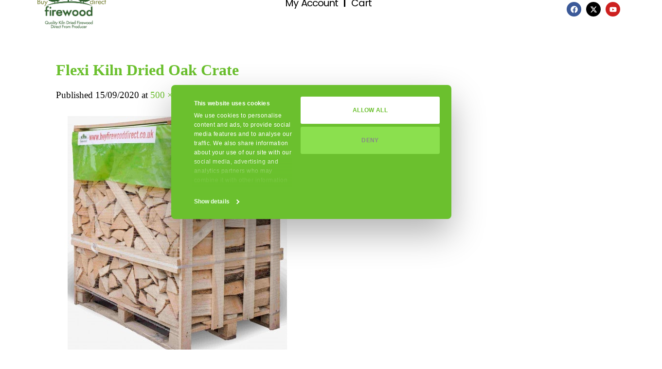

--- FILE ---
content_type: text/css
request_url: https://www.buyfirewooddirect.co.uk/wp-content/uploads/elementor/css/post-20698.css?ver=1767609596
body_size: 1514
content:
.elementor-20698 .elementor-element.elementor-element-511dbc2{--display:flex;--min-height:100px;--flex-direction:row;--container-widget-width:calc( ( 1 - var( --container-widget-flex-grow ) ) * 100% );--container-widget-height:100%;--container-widget-flex-grow:1;--container-widget-align-self:stretch;--flex-wrap-mobile:wrap;--align-items:stretch;--gap:0px 0px;--row-gap:0px;--column-gap:0px;--background-transition:0.3s;--margin-top:0%;--margin-bottom:4%;--margin-left:0%;--margin-right:0%;--padding-top:0%;--padding-bottom:0%;--padding-left:8%;--padding-right:8%;--z-index:95;}.elementor-20698 .elementor-element.elementor-element-511dbc2:not(.elementor-motion-effects-element-type-background), .elementor-20698 .elementor-element.elementor-element-511dbc2 > .elementor-motion-effects-container > .elementor-motion-effects-layer{background-color:#FFFFFF00;}.elementor-20698 .elementor-element.elementor-element-511dbc2:hover{background-color:#FFFFFF00;}.elementor-20698 .elementor-element.elementor-element-511dbc2.e-con{--align-self:center;}.elementor-20698 .elementor-element.elementor-element-26f7276b{--display:flex;--flex-direction:column;--container-widget-width:100%;--container-widget-height:initial;--container-widget-flex-grow:0;--container-widget-align-self:initial;--flex-wrap-mobile:wrap;--justify-content:center;--gap:20px 20px;--row-gap:20px;--column-gap:20px;--padding-top:0px;--padding-bottom:0px;--padding-left:0px;--padding-right:0px;}.elementor-20698 .elementor-element.elementor-element-26f7276b.e-con{--flex-grow:0;--flex-shrink:0;}.elementor-widget-theme-site-logo .widget-image-caption{color:var( --e-global-color-text );font-family:var( --e-global-typography-text-font-family ), Sans-serif;font-weight:var( --e-global-typography-text-font-weight );}.elementor-20698 .elementor-element.elementor-element-76ac2cdc{--display:flex;--flex-direction:row;--container-widget-width:calc( ( 1 - var( --container-widget-flex-grow ) ) * 100% );--container-widget-height:100%;--container-widget-flex-grow:1;--container-widget-align-self:stretch;--flex-wrap-mobile:wrap;--justify-content:flex-end;--align-items:center;--gap:20px 20px;--row-gap:20px;--column-gap:20px;--padding-top:0%;--padding-bottom:0%;--padding-left:0%;--padding-right:0%;}.elementor-20698 .elementor-element.elementor-element-76ac2cdc.e-con{--flex-grow:0;--flex-shrink:0;}.elementor-widget-nav-menu .elementor-nav-menu .elementor-item{font-family:var( --e-global-typography-primary-font-family ), Sans-serif;font-weight:var( --e-global-typography-primary-font-weight );}.elementor-widget-nav-menu .elementor-nav-menu--main .elementor-item{color:var( --e-global-color-text );fill:var( --e-global-color-text );}.elementor-widget-nav-menu .elementor-nav-menu--main .elementor-item:hover,
					.elementor-widget-nav-menu .elementor-nav-menu--main .elementor-item.elementor-item-active,
					.elementor-widget-nav-menu .elementor-nav-menu--main .elementor-item.highlighted,
					.elementor-widget-nav-menu .elementor-nav-menu--main .elementor-item:focus{color:var( --e-global-color-accent );fill:var( --e-global-color-accent );}.elementor-widget-nav-menu .elementor-nav-menu--main:not(.e--pointer-framed) .elementor-item:before,
					.elementor-widget-nav-menu .elementor-nav-menu--main:not(.e--pointer-framed) .elementor-item:after{background-color:var( --e-global-color-accent );}.elementor-widget-nav-menu .e--pointer-framed .elementor-item:before,
					.elementor-widget-nav-menu .e--pointer-framed .elementor-item:after{border-color:var( --e-global-color-accent );}.elementor-widget-nav-menu{--e-nav-menu-divider-color:var( --e-global-color-text );}.elementor-widget-nav-menu .elementor-nav-menu--dropdown .elementor-item, .elementor-widget-nav-menu .elementor-nav-menu--dropdown  .elementor-sub-item{font-family:var( --e-global-typography-accent-font-family ), Sans-serif;font-weight:var( --e-global-typography-accent-font-weight );}.elementor-20698 .elementor-element.elementor-element-7803a238 .elementor-menu-toggle{margin-left:auto;background-color:#02010100;}.elementor-20698 .elementor-element.elementor-element-7803a238 .elementor-nav-menu .elementor-item{font-family:"Poppins", Sans-serif;font-size:20px;font-weight:400;text-transform:capitalize;font-style:normal;text-decoration:none;line-height:1.2em;letter-spacing:-0.9px;word-spacing:0.1em;}.elementor-20698 .elementor-element.elementor-element-7803a238 .elementor-nav-menu--main .elementor-item{color:#000000;fill:#000000;padding-left:0px;padding-right:0px;padding-top:0px;padding-bottom:0px;}.elementor-20698 .elementor-element.elementor-element-7803a238 .elementor-nav-menu--main .elementor-item:hover,
					.elementor-20698 .elementor-element.elementor-element-7803a238 .elementor-nav-menu--main .elementor-item.elementor-item-active,
					.elementor-20698 .elementor-element.elementor-element-7803a238 .elementor-nav-menu--main .elementor-item.highlighted,
					.elementor-20698 .elementor-element.elementor-element-7803a238 .elementor-nav-menu--main .elementor-item:focus{color:#000000;fill:#000000;}.elementor-20698 .elementor-element.elementor-element-7803a238 .elementor-nav-menu--main .elementor-item.elementor-item-active{color:#000000;}.elementor-20698 .elementor-element.elementor-element-7803a238{--e-nav-menu-divider-content:"";--e-nav-menu-divider-style:solid;--e-nav-menu-divider-width:3px;--e-nav-menu-divider-height:16px;--e-nav-menu-divider-color:#000000;--e-nav-menu-horizontal-menu-item-margin:calc( 23px / 2 );}.elementor-20698 .elementor-element.elementor-element-7803a238 .elementor-nav-menu--main:not(.elementor-nav-menu--layout-horizontal) .elementor-nav-menu > li:not(:last-child){margin-bottom:23px;}.elementor-20698 .elementor-element.elementor-element-7803a238 .elementor-nav-menu--dropdown a, .elementor-20698 .elementor-element.elementor-element-7803a238 .elementor-menu-toggle{color:#FFFFFF;fill:#FFFFFF;}.elementor-20698 .elementor-element.elementor-element-7803a238 .elementor-nav-menu--dropdown{background-color:#000000CF;}.elementor-20698 .elementor-element.elementor-element-7803a238 .elementor-nav-menu--dropdown a:hover,
					.elementor-20698 .elementor-element.elementor-element-7803a238 .elementor-nav-menu--dropdown a:focus,
					.elementor-20698 .elementor-element.elementor-element-7803a238 .elementor-nav-menu--dropdown a.elementor-item-active,
					.elementor-20698 .elementor-element.elementor-element-7803a238 .elementor-nav-menu--dropdown a.highlighted,
					.elementor-20698 .elementor-element.elementor-element-7803a238 .elementor-menu-toggle:hover,
					.elementor-20698 .elementor-element.elementor-element-7803a238 .elementor-menu-toggle:focus{color:#FFFFFF;}.elementor-20698 .elementor-element.elementor-element-7803a238 .elementor-nav-menu--dropdown a:hover,
					.elementor-20698 .elementor-element.elementor-element-7803a238 .elementor-nav-menu--dropdown a:focus,
					.elementor-20698 .elementor-element.elementor-element-7803a238 .elementor-nav-menu--dropdown a.elementor-item-active,
					.elementor-20698 .elementor-element.elementor-element-7803a238 .elementor-nav-menu--dropdown a.highlighted{background-color:#0000002B;}.elementor-20698 .elementor-element.elementor-element-7803a238 .elementor-nav-menu--dropdown a.elementor-item-active{color:#FFFFFF;background-color:#00000073;}.elementor-20698 .elementor-element.elementor-element-7803a238 .elementor-nav-menu--dropdown .elementor-item, .elementor-20698 .elementor-element.elementor-element-7803a238 .elementor-nav-menu--dropdown  .elementor-sub-item{font-family:"Poppins", Sans-serif;font-size:16px;font-weight:400;text-transform:capitalize;font-style:normal;text-decoration:none;letter-spacing:0px;word-spacing:0em;}.elementor-20698 .elementor-element.elementor-element-7803a238 div.elementor-menu-toggle{color:#000000;}.elementor-20698 .elementor-element.elementor-element-7803a238 div.elementor-menu-toggle svg{fill:#000000;}.elementor-20698 .elementor-element.elementor-element-98c9621{--grid-template-columns:repeat(0, auto);text-align:center;width:var( --container-widget-width, 21.447% );max-width:21.447%;--container-widget-width:21.447%;--container-widget-flex-grow:0;--icon-size:15px;--grid-column-gap:5px;--grid-row-gap:0px;}.elementor-20698 .elementor-element.elementor-element-98c9621.elementor-element{--align-self:center;--flex-grow:0;--flex-shrink:0;}.elementor-20698:not(.elementor-motion-effects-element-type-background), .elementor-20698 > .elementor-motion-effects-container > .elementor-motion-effects-layer{background-color:#02010100;}.elementor-20698{margin:-30px -30px -30px -30px;}.elementor-theme-builder-content-area{height:400px;}.elementor-location-header:before, .elementor-location-footer:before{content:"";display:table;clear:both;}@media(max-width:1024px){.elementor-20698 .elementor-element.elementor-element-511dbc2{--min-height:85px;--padding-top:0%;--padding-bottom:0%;--padding-left:5%;--padding-right:5%;}.elementor-20698 .elementor-element.elementor-element-7803a238 .elementor-nav-menu .elementor-item{font-size:14px;}.elementor-20698 .elementor-element.elementor-element-7803a238{--e-nav-menu-horizontal-menu-item-margin:calc( 19px / 2 );}.elementor-20698 .elementor-element.elementor-element-7803a238 .elementor-nav-menu--main:not(.elementor-nav-menu--layout-horizontal) .elementor-nav-menu > li:not(:last-child){margin-bottom:19px;}.elementor-20698 .elementor-element.elementor-element-7803a238 .elementor-nav-menu--dropdown .elementor-item, .elementor-20698 .elementor-element.elementor-element-7803a238 .elementor-nav-menu--dropdown  .elementor-sub-item{font-size:14px;}}@media(max-width:767px){.elementor-20698 .elementor-element.elementor-element-511dbc2{--width:500px;--min-height:0px;--flex-direction:row;--container-widget-width:calc( ( 1 - var( --container-widget-flex-grow ) ) * 100% );--container-widget-height:100%;--container-widget-flex-grow:1;--container-widget-align-self:stretch;--flex-wrap-mobile:wrap;--justify-content:center;--align-items:center;--margin-top:0%;--margin-bottom:0%;--margin-left:0%;--margin-right:0%;--padding-top:0%;--padding-bottom:0%;--padding-left:0%;--padding-right:0%;--z-index:9999;}.elementor-20698 .elementor-element.elementor-element-511dbc2.e-con{--flex-grow:1;--flex-shrink:0;}.elementor-20698 .elementor-element.elementor-element-26f7276b{--width:20%;}.elementor-20698 .elementor-element.elementor-element-5d8b432{width:100%;max-width:100%;margin:36px 36px calc(var(--kit-widget-spacing, 0px) + 36px) 36px;padding:-2px -2px -2px -2px;text-align:center;}.elementor-20698 .elementor-element.elementor-element-5d8b432.elementor-element{--align-self:center;--flex-grow:0;--flex-shrink:0;}.elementor-20698 .elementor-element.elementor-element-5d8b432 img{border-radius:1px 1px 1px 1px;}.elementor-20698 .elementor-element.elementor-element-76ac2cdc{--width:79%;--justify-content:flex-end;--margin-top:0%;--margin-bottom:0%;--margin-left:0%;--margin-right:0%;--z-index:3;}.elementor-20698 .elementor-element.elementor-element-7803a238{margin:0px 0px calc(var(--kit-widget-spacing, 0px) + 0px) 0px;z-index:90;--nav-menu-icon-size:20px;}.elementor-20698 .elementor-element.elementor-element-7803a238.elementor-element{--align-self:center;}.elementor-20698 .elementor-element.elementor-element-7803a238 .elementor-nav-menu--dropdown a{padding-top:9px;padding-bottom:9px;}.elementor-20698 .elementor-element.elementor-element-7803a238 .elementor-nav-menu--main > .elementor-nav-menu > li > .elementor-nav-menu--dropdown, .elementor-20698 .elementor-element.elementor-element-7803a238 .elementor-nav-menu__container.elementor-nav-menu--dropdown{margin-top:1px !important;}.elementor-20698 .elementor-element.elementor-element-7803a238 .elementor-menu-toggle{border-width:0px;border-radius:0px;}}@media(min-width:768px){.elementor-20698 .elementor-element.elementor-element-26f7276b{--width:12.553%;}.elementor-20698 .elementor-element.elementor-element-76ac2cdc{--width:80.043%;}}@media(max-width:1024px) and (min-width:768px){.elementor-20698 .elementor-element.elementor-element-26f7276b{--width:15%;}.elementor-20698 .elementor-element.elementor-element-76ac2cdc{--width:85%;}}

--- FILE ---
content_type: text/css
request_url: https://www.buyfirewooddirect.co.uk/wp-content/uploads/elementor/css/post-20687.css?ver=1767609596
body_size: 1198
content:
.elementor-20687 .elementor-element.elementor-element-49cb4454{--display:flex;--flex-direction:row;--container-widget-width:calc( ( 1 - var( --container-widget-flex-grow ) ) * 100% );--container-widget-height:100%;--container-widget-flex-grow:1;--container-widget-align-self:stretch;--flex-wrap-mobile:wrap;--align-items:stretch;--gap:0px 0px;--row-gap:0px;--column-gap:0px;--padding-top:5%;--padding-bottom:3%;--padding-left:5%;--padding-right:5%;}.elementor-20687 .elementor-element.elementor-element-2a1a13a0{--display:flex;--padding-top:0px;--padding-bottom:0px;--padding-left:0px;--padding-right:0px;}.elementor-widget-image .widget-image-caption{color:var( --e-global-color-text );font-family:var( --e-global-typography-text-font-family ), Sans-serif;font-weight:var( --e-global-typography-text-font-weight );}.elementor-20687 .elementor-element.elementor-element-6c873779{text-align:start;}.elementor-20687 .elementor-element.elementor-element-6c873779 img{width:100%;}.elementor-20687 .elementor-element.elementor-element-6f7cec6b{--grid-template-columns:repeat(0, auto);text-align:center;--grid-column-gap:5px;--grid-row-gap:0px;}.elementor-20687 .elementor-element.elementor-element-40c75e9f{--display:flex;--gap:10px 10px;--row-gap:10px;--column-gap:10px;--padding-top:0px;--padding-bottom:0px;--padding-left:0px;--padding-right:0px;}.elementor-widget-heading .elementor-heading-title{font-family:var( --e-global-typography-primary-font-family ), Sans-serif;font-weight:var( --e-global-typography-primary-font-weight );color:var( --e-global-color-primary );}.elementor-20687 .elementor-element.elementor-element-794266cd .elementor-heading-title{font-family:"Poppins", Sans-serif;font-size:20px;font-weight:400;text-transform:uppercase;font-style:normal;text-decoration:none;line-height:25px;letter-spacing:1px;color:#000000;}.elementor-widget-text-editor{font-family:var( --e-global-typography-text-font-family ), Sans-serif;font-weight:var( --e-global-typography-text-font-weight );color:var( --e-global-color-text );}.elementor-widget-text-editor.elementor-drop-cap-view-stacked .elementor-drop-cap{background-color:var( --e-global-color-primary );}.elementor-widget-text-editor.elementor-drop-cap-view-framed .elementor-drop-cap, .elementor-widget-text-editor.elementor-drop-cap-view-default .elementor-drop-cap{color:var( --e-global-color-primary );border-color:var( --e-global-color-primary );}.elementor-20687 .elementor-element.elementor-element-5b6f8e26{font-family:"Roboto", Sans-serif;font-size:16px;font-weight:300;text-transform:none;font-style:normal;text-decoration:none;line-height:1.6em;letter-spacing:-0.45px;color:#000000;}.elementor-20687 .elementor-element.elementor-element-74d9a8ab{--display:flex;--gap:10px 10px;--row-gap:10px;--column-gap:10px;--padding-top:0px;--padding-bottom:0px;--padding-left:0px;--padding-right:0px;}.elementor-20687 .elementor-element.elementor-element-29420d12 .elementor-heading-title{font-family:"Poppins", Sans-serif;font-size:20px;font-weight:400;text-transform:uppercase;font-style:normal;text-decoration:none;line-height:25px;letter-spacing:1px;color:#000000;}.elementor-widget-nav-menu .elementor-nav-menu .elementor-item{font-family:var( --e-global-typography-primary-font-family ), Sans-serif;font-weight:var( --e-global-typography-primary-font-weight );}.elementor-widget-nav-menu .elementor-nav-menu--main .elementor-item{color:var( --e-global-color-text );fill:var( --e-global-color-text );}.elementor-widget-nav-menu .elementor-nav-menu--main .elementor-item:hover,
					.elementor-widget-nav-menu .elementor-nav-menu--main .elementor-item.elementor-item-active,
					.elementor-widget-nav-menu .elementor-nav-menu--main .elementor-item.highlighted,
					.elementor-widget-nav-menu .elementor-nav-menu--main .elementor-item:focus{color:var( --e-global-color-accent );fill:var( --e-global-color-accent );}.elementor-widget-nav-menu .elementor-nav-menu--main:not(.e--pointer-framed) .elementor-item:before,
					.elementor-widget-nav-menu .elementor-nav-menu--main:not(.e--pointer-framed) .elementor-item:after{background-color:var( --e-global-color-accent );}.elementor-widget-nav-menu .e--pointer-framed .elementor-item:before,
					.elementor-widget-nav-menu .e--pointer-framed .elementor-item:after{border-color:var( --e-global-color-accent );}.elementor-widget-nav-menu{--e-nav-menu-divider-color:var( --e-global-color-text );}.elementor-widget-nav-menu .elementor-nav-menu--dropdown .elementor-item, .elementor-widget-nav-menu .elementor-nav-menu--dropdown  .elementor-sub-item{font-family:var( --e-global-typography-accent-font-family ), Sans-serif;font-weight:var( --e-global-typography-accent-font-weight );}.elementor-20687 .elementor-element.elementor-element-c3cd915 .elementor-nav-menu .elementor-item{font-family:"Roboto", Sans-serif;font-size:16px;font-weight:300;text-transform:none;font-style:normal;text-decoration:none;line-height:1.6em;letter-spacing:-0.45px;}.elementor-20687 .elementor-element.elementor-element-c3cd915 .elementor-nav-menu--main .elementor-item{color:#000000;fill:#000000;padding-left:0px;padding-right:0px;padding-top:0px;padding-bottom:0px;}.elementor-20687 .elementor-element.elementor-element-c3cd915 .elementor-nav-menu--main .elementor-item:hover,
					.elementor-20687 .elementor-element.elementor-element-c3cd915 .elementor-nav-menu--main .elementor-item.elementor-item-active,
					.elementor-20687 .elementor-element.elementor-element-c3cd915 .elementor-nav-menu--main .elementor-item.highlighted,
					.elementor-20687 .elementor-element.elementor-element-c3cd915 .elementor-nav-menu--main .elementor-item:focus{color:#626060;fill:#626060;}.elementor-20687 .elementor-element.elementor-element-c3cd915 .elementor-nav-menu--main .elementor-item.elementor-item-active{color:#000000;}.elementor-20687 .elementor-element.elementor-element-c3cd915{--e-nav-menu-horizontal-menu-item-margin:calc( 3px / 2 );}.elementor-20687 .elementor-element.elementor-element-c3cd915 .elementor-nav-menu--main:not(.elementor-nav-menu--layout-horizontal) .elementor-nav-menu > li:not(:last-child){margin-bottom:3px;}.elementor-20687 .elementor-element.elementor-element-a522251{--display:flex;--gap:10px 10px;--row-gap:10px;--column-gap:10px;--padding-top:0px;--padding-bottom:0px;--padding-left:0px;--padding-right:0px;}.elementor-20687 .elementor-element.elementor-element-5784a05 .elementor-heading-title{font-family:"Poppins", Sans-serif;font-size:20px;font-weight:400;text-transform:uppercase;font-style:normal;text-decoration:none;line-height:25px;letter-spacing:1px;color:#000000;}.elementor-20687 .elementor-element.elementor-element-6514132 .elementor-nav-menu .elementor-item{font-family:"Roboto", Sans-serif;font-size:16px;font-weight:300;text-transform:none;font-style:normal;text-decoration:none;line-height:1.6em;letter-spacing:-0.45px;}.elementor-20687 .elementor-element.elementor-element-6514132 .elementor-nav-menu--main .elementor-item{color:#000000;fill:#000000;padding-left:0px;padding-right:0px;padding-top:0px;padding-bottom:0px;}.elementor-20687 .elementor-element.elementor-element-6514132 .elementor-nav-menu--main .elementor-item:hover,
					.elementor-20687 .elementor-element.elementor-element-6514132 .elementor-nav-menu--main .elementor-item.elementor-item-active,
					.elementor-20687 .elementor-element.elementor-element-6514132 .elementor-nav-menu--main .elementor-item.highlighted,
					.elementor-20687 .elementor-element.elementor-element-6514132 .elementor-nav-menu--main .elementor-item:focus{color:#626060;fill:#626060;}.elementor-20687 .elementor-element.elementor-element-6514132 .elementor-nav-menu--main .elementor-item.elementor-item-active{color:#000000;}.elementor-20687 .elementor-element.elementor-element-6514132{--e-nav-menu-horizontal-menu-item-margin:calc( 3px / 2 );}.elementor-20687 .elementor-element.elementor-element-6514132 .elementor-nav-menu--main:not(.elementor-nav-menu--layout-horizontal) .elementor-nav-menu > li:not(:last-child){margin-bottom:3px;}.elementor-theme-builder-content-area{height:400px;}.elementor-location-header:before, .elementor-location-footer:before{content:"";display:table;clear:both;}@media(max-width:1024px){.elementor-20687 .elementor-element.elementor-element-49cb4454{--flex-direction:row;--container-widget-width:initial;--container-widget-height:100%;--container-widget-flex-grow:1;--container-widget-align-self:stretch;--flex-wrap-mobile:wrap;--justify-content:space-between;--gap:48px 48px;--row-gap:48px;--column-gap:48px;--flex-wrap:wrap;}.elementor-20687 .elementor-element.elementor-element-2a1a13a0.e-con{--align-self:flex-start;}.elementor-20687 .elementor-element.elementor-element-6c873779{text-align:center;}.elementor-20687 .elementor-element.elementor-element-6c873779 img{width:21%;}.elementor-20687 .elementor-element.elementor-element-5b6f8e26{font-size:14px;}.elementor-20687 .elementor-element.elementor-element-c3cd915 .elementor-nav-menu .elementor-item{font-size:14px;}.elementor-20687 .elementor-element.elementor-element-6514132 .elementor-nav-menu .elementor-item{font-size:14px;}}@media(max-width:767px){.elementor-20687 .elementor-element.elementor-element-49cb4454{--padding-top:15%;--padding-bottom:5%;--padding-left:5%;--padding-right:5%;}.elementor-20687 .elementor-element.elementor-element-2a1a13a0.e-con{--align-self:center;}.elementor-20687 .elementor-element.elementor-element-6c873779 img{width:47%;}}@media(min-width:768px){.elementor-20687 .elementor-element.elementor-element-2a1a13a0{--width:83%;}}@media(max-width:1024px) and (min-width:768px){.elementor-20687 .elementor-element.elementor-element-2a1a13a0{--width:100%;}.elementor-20687 .elementor-element.elementor-element-40c75e9f{--width:45%;}.elementor-20687 .elementor-element.elementor-element-74d9a8ab{--width:45%;}.elementor-20687 .elementor-element.elementor-element-a522251{--width:45%;}}

--- FILE ---
content_type: application/x-javascript
request_url: https://consentcdn.cookiebot.com/consentconfig/495ca458-9392-4e03-8762-d7f2c9c1018f/buyfirewooddirect.co.uk/configuration.js
body_size: 316
content:
CookieConsent.configuration.tags.push({id:190907671,type:"script",tagID:"",innerHash:"",outerHash:"",tagHash:"13965575180132",url:"https://consent.cookiebot.com/uc.js",resolvedUrl:"https://consent.cookiebot.com/uc.js",cat:[1]});CookieConsent.configuration.tags.push({id:190907673,type:"script",tagID:"",innerHash:"",outerHash:"",tagHash:"12465150538555",url:"https://www.googletagmanager.com/gtag/js?id=G-T8Z0KKQZNH",resolvedUrl:"https://www.googletagmanager.com/gtag/js?id=G-T8Z0KKQZNH",cat:[4]});CookieConsent.configuration.tags.push({id:190907675,type:"script",tagID:"",innerHash:"",outerHash:"",tagHash:"9778862256082",url:"",resolvedUrl:"",cat:[1,4,5]});CookieConsent.configuration.tags.push({id:190907676,type:"script",tagID:"",innerHash:"",outerHash:"",tagHash:"8820324714565",url:"https://www.buyfirewooddirect.co.uk/wp-content/plugins/woocommerce-google-adwords-conversion-tracking-tag/js/public/free/wpm-public.p1.min.js?ver=1.54.1",resolvedUrl:"https://www.buyfirewooddirect.co.uk/wp-content/plugins/woocommerce-google-adwords-conversion-tracking-tag/js/public/free/wpm-public.p1.min.js?ver=1.54.1",cat:[4,5]});CookieConsent.configuration.tags.push({id:190907677,type:"iframe",tagID:"",innerHash:"",outerHash:"",tagHash:"7166229360038",url:"https://www.youtube.com/embed/oiMLwEIVAgA?feature=oembed",resolvedUrl:"https://www.youtube.com/embed/oiMLwEIVAgA?feature=oembed",cat:[4]});CookieConsent.configuration.tags.push({id:190907678,type:"iframe",tagID:"",innerHash:"",outerHash:"",tagHash:"6859923768704",url:"https://www.youtube.com/embed/EFHAftH-_Ys?feature=oembed",resolvedUrl:"https://www.youtube.com/embed/EFHAftH-_Ys?feature=oembed",cat:[4]});CookieConsent.configuration.tags.push({id:190907683,type:"iframe",tagID:"",innerHash:"",outerHash:"",tagHash:"5920939489338",url:"https://www.youtube.com/embed/7XuSFBZoeCc?feature=oembed",resolvedUrl:"https://www.youtube.com/embed/7XuSFBZoeCc?feature=oembed",cat:[4]});